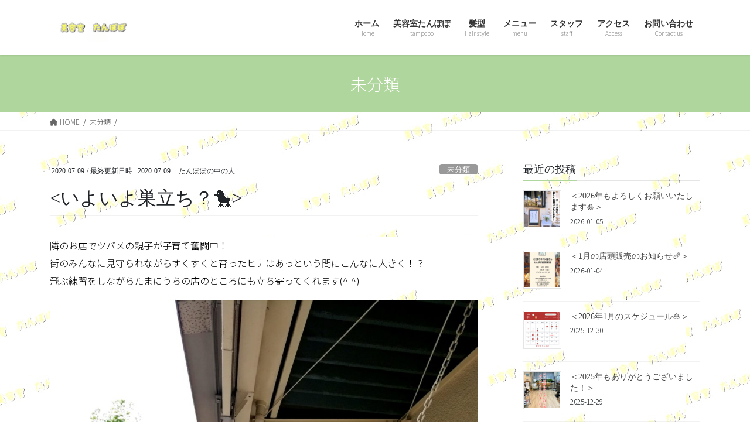

--- FILE ---
content_type: text/html; charset=UTF-8
request_url: https://tampopo-tampopopo.com/2020/07/09/683/
body_size: 15788
content:
<!DOCTYPE html>
<html lang="ja">
<head>
<meta charset="utf-8">
<meta http-equiv="X-UA-Compatible" content="IE=edge">
<meta name="viewport" content="width=device-width, initial-scale=1">

<title> | 美容室　たんぽぽ</title>
<meta name='robots' content='max-image-preview:large' />
<link rel='dns-prefetch' href='//webfonts.xserver.jp' />
<link rel='dns-prefetch' href='//c0.wp.com' />
<link rel="alternate" type="application/rss+xml" title="美容室　たんぽぽ &raquo; フィード" href="https://tampopo-tampopopo.com/feed/" />
<link rel="alternate" type="application/rss+xml" title="美容室　たんぽぽ &raquo; コメントフィード" href="https://tampopo-tampopopo.com/comments/feed/" />
<link rel="alternate" type="application/rss+xml" title="美容室　たんぽぽ &raquo;  のコメントのフィード" href="https://tampopo-tampopopo.com/2020/07/09/683/feed/" />
<meta name="description" content=" 隣のお店でツバメの親子が子育て奮闘中！街のみんなに見守られながらすくすくと育ったヒナはあっという間にこんなに大きく！？飛ぶ練習をしながらたまにうちの店のところにも立ち寄ってくれます(^-^) &lt;お店のチェーンで休憩中のツバメの子供たち&gt;" /><script type="text/javascript">
/* <![CDATA[ */
window._wpemojiSettings = {"baseUrl":"https:\/\/s.w.org\/images\/core\/emoji\/15.0.3\/72x72\/","ext":".png","svgUrl":"https:\/\/s.w.org\/images\/core\/emoji\/15.0.3\/svg\/","svgExt":".svg","source":{"concatemoji":"https:\/\/tampopo-tampopopo.com\/wp-includes\/js\/wp-emoji-release.min.js?ver=6.6.4"}};
/*! This file is auto-generated */
!function(i,n){var o,s,e;function c(e){try{var t={supportTests:e,timestamp:(new Date).valueOf()};sessionStorage.setItem(o,JSON.stringify(t))}catch(e){}}function p(e,t,n){e.clearRect(0,0,e.canvas.width,e.canvas.height),e.fillText(t,0,0);var t=new Uint32Array(e.getImageData(0,0,e.canvas.width,e.canvas.height).data),r=(e.clearRect(0,0,e.canvas.width,e.canvas.height),e.fillText(n,0,0),new Uint32Array(e.getImageData(0,0,e.canvas.width,e.canvas.height).data));return t.every(function(e,t){return e===r[t]})}function u(e,t,n){switch(t){case"flag":return n(e,"\ud83c\udff3\ufe0f\u200d\u26a7\ufe0f","\ud83c\udff3\ufe0f\u200b\u26a7\ufe0f")?!1:!n(e,"\ud83c\uddfa\ud83c\uddf3","\ud83c\uddfa\u200b\ud83c\uddf3")&&!n(e,"\ud83c\udff4\udb40\udc67\udb40\udc62\udb40\udc65\udb40\udc6e\udb40\udc67\udb40\udc7f","\ud83c\udff4\u200b\udb40\udc67\u200b\udb40\udc62\u200b\udb40\udc65\u200b\udb40\udc6e\u200b\udb40\udc67\u200b\udb40\udc7f");case"emoji":return!n(e,"\ud83d\udc26\u200d\u2b1b","\ud83d\udc26\u200b\u2b1b")}return!1}function f(e,t,n){var r="undefined"!=typeof WorkerGlobalScope&&self instanceof WorkerGlobalScope?new OffscreenCanvas(300,150):i.createElement("canvas"),a=r.getContext("2d",{willReadFrequently:!0}),o=(a.textBaseline="top",a.font="600 32px Arial",{});return e.forEach(function(e){o[e]=t(a,e,n)}),o}function t(e){var t=i.createElement("script");t.src=e,t.defer=!0,i.head.appendChild(t)}"undefined"!=typeof Promise&&(o="wpEmojiSettingsSupports",s=["flag","emoji"],n.supports={everything:!0,everythingExceptFlag:!0},e=new Promise(function(e){i.addEventListener("DOMContentLoaded",e,{once:!0})}),new Promise(function(t){var n=function(){try{var e=JSON.parse(sessionStorage.getItem(o));if("object"==typeof e&&"number"==typeof e.timestamp&&(new Date).valueOf()<e.timestamp+604800&&"object"==typeof e.supportTests)return e.supportTests}catch(e){}return null}();if(!n){if("undefined"!=typeof Worker&&"undefined"!=typeof OffscreenCanvas&&"undefined"!=typeof URL&&URL.createObjectURL&&"undefined"!=typeof Blob)try{var e="postMessage("+f.toString()+"("+[JSON.stringify(s),u.toString(),p.toString()].join(",")+"));",r=new Blob([e],{type:"text/javascript"}),a=new Worker(URL.createObjectURL(r),{name:"wpTestEmojiSupports"});return void(a.onmessage=function(e){c(n=e.data),a.terminate(),t(n)})}catch(e){}c(n=f(s,u,p))}t(n)}).then(function(e){for(var t in e)n.supports[t]=e[t],n.supports.everything=n.supports.everything&&n.supports[t],"flag"!==t&&(n.supports.everythingExceptFlag=n.supports.everythingExceptFlag&&n.supports[t]);n.supports.everythingExceptFlag=n.supports.everythingExceptFlag&&!n.supports.flag,n.DOMReady=!1,n.readyCallback=function(){n.DOMReady=!0}}).then(function(){return e}).then(function(){var e;n.supports.everything||(n.readyCallback(),(e=n.source||{}).concatemoji?t(e.concatemoji):e.wpemoji&&e.twemoji&&(t(e.twemoji),t(e.wpemoji)))}))}((window,document),window._wpemojiSettings);
/* ]]> */
</script>
<link rel='stylesheet' id='vkExUnit_common_style-css' href='https://tampopo-tampopopo.com/wp-content/plugins/vk-all-in-one-expansion-unit/assets/css/vkExUnit_style.css?ver=9.84.1.0' type='text/css' media='all' />
<style id='vkExUnit_common_style-inline-css' type='text/css'>
:root {--ver_page_top_button_url:url(https://tampopo-tampopopo.com/wp-content/plugins/vk-all-in-one-expansion-unit/assets/images/to-top-btn-icon.svg);}@font-face {font-weight: normal;font-style: normal;font-family: "vk_sns";src: url("https://tampopo-tampopopo.com/wp-content/plugins/vk-all-in-one-expansion-unit/inc/sns/icons/fonts/vk_sns.eot?-bq20cj");src: url("https://tampopo-tampopopo.com/wp-content/plugins/vk-all-in-one-expansion-unit/inc/sns/icons/fonts/vk_sns.eot?#iefix-bq20cj") format("embedded-opentype"),url("https://tampopo-tampopopo.com/wp-content/plugins/vk-all-in-one-expansion-unit/inc/sns/icons/fonts/vk_sns.woff?-bq20cj") format("woff"),url("https://tampopo-tampopopo.com/wp-content/plugins/vk-all-in-one-expansion-unit/inc/sns/icons/fonts/vk_sns.ttf?-bq20cj") format("truetype"),url("https://tampopo-tampopopo.com/wp-content/plugins/vk-all-in-one-expansion-unit/inc/sns/icons/fonts/vk_sns.svg?-bq20cj#vk_sns") format("svg");}
</style>
<style id='wp-emoji-styles-inline-css' type='text/css'>

	img.wp-smiley, img.emoji {
		display: inline !important;
		border: none !important;
		box-shadow: none !important;
		height: 1em !important;
		width: 1em !important;
		margin: 0 0.07em !important;
		vertical-align: -0.1em !important;
		background: none !important;
		padding: 0 !important;
	}
</style>
<link rel='stylesheet' id='wp-block-library-css' href='https://c0.wp.com/c/6.6.4/wp-includes/css/dist/block-library/style.min.css' type='text/css' media='all' />
<style id='wp-block-library-inline-css' type='text/css'>
.has-text-align-justify{text-align:justify;}
.vk-cols--reverse{flex-direction:row-reverse}.vk-cols--hasbtn{margin-bottom:0}.vk-cols--hasbtn>.row>.vk_gridColumn_item,.vk-cols--hasbtn>.wp-block-column{position:relative;padding-bottom:3em}.vk-cols--hasbtn>.row>.vk_gridColumn_item>.wp-block-buttons,.vk-cols--hasbtn>.row>.vk_gridColumn_item>.vk_button,.vk-cols--hasbtn>.wp-block-column>.wp-block-buttons,.vk-cols--hasbtn>.wp-block-column>.vk_button{position:absolute;bottom:0;width:100%}.vk-cols--fit.wp-block-columns{gap:0}.vk-cols--fit.wp-block-columns,.vk-cols--fit.wp-block-columns:not(.is-not-stacked-on-mobile){margin-top:0;margin-bottom:0;justify-content:space-between}.vk-cols--fit.wp-block-columns>.wp-block-column *:last-child,.vk-cols--fit.wp-block-columns:not(.is-not-stacked-on-mobile)>.wp-block-column *:last-child{margin-bottom:0}.vk-cols--fit.wp-block-columns>.wp-block-column>.wp-block-cover,.vk-cols--fit.wp-block-columns:not(.is-not-stacked-on-mobile)>.wp-block-column>.wp-block-cover{margin-top:0}.vk-cols--fit.wp-block-columns.has-background,.vk-cols--fit.wp-block-columns:not(.is-not-stacked-on-mobile).has-background{padding:0}@media(max-width: 599px){.vk-cols--fit.wp-block-columns:not(.has-background)>.wp-block-column:not(.has-background),.vk-cols--fit.wp-block-columns:not(.is-not-stacked-on-mobile):not(.has-background)>.wp-block-column:not(.has-background){padding-left:0 !important;padding-right:0 !important}}@media(min-width: 782px){.vk-cols--fit.wp-block-columns .block-editor-block-list__block.wp-block-column:not(:first-child),.vk-cols--fit.wp-block-columns>.wp-block-column:not(:first-child),.vk-cols--fit.wp-block-columns:not(.is-not-stacked-on-mobile) .block-editor-block-list__block.wp-block-column:not(:first-child),.vk-cols--fit.wp-block-columns:not(.is-not-stacked-on-mobile)>.wp-block-column:not(:first-child){margin-left:0}}@media(min-width: 600px)and (max-width: 781px){.vk-cols--fit.wp-block-columns .wp-block-column:nth-child(2n),.vk-cols--fit.wp-block-columns:not(.is-not-stacked-on-mobile) .wp-block-column:nth-child(2n){margin-left:0}.vk-cols--fit.wp-block-columns .wp-block-column:not(:only-child),.vk-cols--fit.wp-block-columns:not(.is-not-stacked-on-mobile) .wp-block-column:not(:only-child){flex-basis:50% !important}}.vk-cols--fit--gap1.wp-block-columns{gap:1px}@media(min-width: 600px)and (max-width: 781px){.vk-cols--fit--gap1.wp-block-columns .wp-block-column:not(:only-child){flex-basis:calc(50% - 1px) !important}}.vk-cols--fit.vk-cols--grid>.block-editor-block-list__block,.vk-cols--fit.vk-cols--grid>.wp-block-column,.vk-cols--fit.vk-cols--grid:not(.is-not-stacked-on-mobile)>.block-editor-block-list__block,.vk-cols--fit.vk-cols--grid:not(.is-not-stacked-on-mobile)>.wp-block-column{flex-basis:50%;box-sizing:border-box}@media(max-width: 599px){.vk-cols--fit.vk-cols--grid.vk-cols--grid--alignfull>.wp-block-column:nth-child(2)>.wp-block-cover,.vk-cols--fit.vk-cols--grid:not(.is-not-stacked-on-mobile).vk-cols--grid--alignfull>.wp-block-column:nth-child(2)>.wp-block-cover{width:100vw;margin-right:calc((100% - 100vw)/2);margin-left:calc((100% - 100vw)/2)}}@media(min-width: 600px){.vk-cols--fit.vk-cols--grid.vk-cols--grid--alignfull>.wp-block-column:nth-child(2)>.wp-block-cover,.vk-cols--fit.vk-cols--grid:not(.is-not-stacked-on-mobile).vk-cols--grid--alignfull>.wp-block-column:nth-child(2)>.wp-block-cover{margin-right:calc(100% - 50vw);width:50vw}}@media(min-width: 600px){.vk-cols--fit.vk-cols--grid.vk-cols--grid--alignfull.vk-cols--reverse>.wp-block-column,.vk-cols--fit.vk-cols--grid:not(.is-not-stacked-on-mobile).vk-cols--grid--alignfull.vk-cols--reverse>.wp-block-column{margin-left:0;margin-right:0}.vk-cols--fit.vk-cols--grid.vk-cols--grid--alignfull.vk-cols--reverse>.wp-block-column:nth-child(2)>.wp-block-cover,.vk-cols--fit.vk-cols--grid:not(.is-not-stacked-on-mobile).vk-cols--grid--alignfull.vk-cols--reverse>.wp-block-column:nth-child(2)>.wp-block-cover{margin-left:calc(100% - 50vw)}}.vk-cols--menu h2,.vk-cols--menu h3,.vk-cols--menu h4,.vk-cols--menu h5{margin-bottom:.2em;text-shadow:#000 0 0 10px}.vk-cols--menu h2:first-child,.vk-cols--menu h3:first-child,.vk-cols--menu h4:first-child,.vk-cols--menu h5:first-child{margin-top:0}.vk-cols--menu p{margin-bottom:1rem;text-shadow:#000 0 0 10px}.vk-cols--menu .wp-block-cover__inner-container:last-child{margin-bottom:0}.vk-cols--fitbnrs .wp-block-column .wp-block-cover:hover img{filter:unset}.vk-cols--fitbnrs .wp-block-column .wp-block-cover:hover{background-color:unset}.vk-cols--fitbnrs .wp-block-column .wp-block-cover:hover .wp-block-cover__image-background{filter:unset !important}.vk-cols--fitbnrs .wp-block-cover__inner-container{position:absolute;height:100%;width:100%}.vk-cols--fitbnrs .vk_button{height:100%;margin:0}.vk-cols--fitbnrs .vk_button .vk_button_btn,.vk-cols--fitbnrs .vk_button .btn{height:100%;width:100%;border:none;box-shadow:none;background-color:unset !important;transition:unset}.vk-cols--fitbnrs .vk_button .vk_button_btn:hover,.vk-cols--fitbnrs .vk_button .btn:hover{transition:unset}.vk-cols--fitbnrs .vk_button .vk_button_btn:after,.vk-cols--fitbnrs .vk_button .btn:after{border:none}.vk-cols--fitbnrs .vk_button .vk_button_link_txt{width:100%;position:absolute;top:50%;left:50%;transform:translateY(-50%) translateX(-50%);font-size:2rem;text-shadow:#000 0 0 10px}.vk-cols--fitbnrs .vk_button .vk_button_link_subCaption{width:100%;position:absolute;top:calc(50% + 2.2em);left:50%;transform:translateY(-50%) translateX(-50%);text-shadow:#000 0 0 10px}@media(min-width: 992px){.vk-cols--media.wp-block-columns{gap:3rem}}.vk-fit-map figure{margin-bottom:0}.vk-fit-map iframe{position:relative;margin-bottom:0;display:block;max-height:400px;width:100vw}.vk-fit-map:is(.alignfull,.alignwide) div{max-width:100%}.vk-table--th--width25 :where(tr>*:first-child){width:25%}.vk-table--th--width30 :where(tr>*:first-child){width:30%}.vk-table--th--width35 :where(tr>*:first-child){width:35%}.vk-table--th--width40 :where(tr>*:first-child){width:40%}.vk-table--th--bg-bright :where(tr>*:first-child){background-color:var(--wp--preset--color--bg-secondary, rgba(0, 0, 0, 0.05))}@media(max-width: 599px){.vk-table--mobile-block :is(th,td){width:100%;display:block}.vk-table--mobile-block.wp-block-table table :is(th,td){border-top:none}}.vk-table--width--th25 :where(tr>*:first-child){width:25%}.vk-table--width--th30 :where(tr>*:first-child){width:30%}.vk-table--width--th35 :where(tr>*:first-child){width:35%}.vk-table--width--th40 :where(tr>*:first-child){width:40%}.no-margin{margin:0}@media(max-width: 599px){.wp-block-image.vk-aligncenter--mobile>.alignright{float:none;margin-left:auto;margin-right:auto}.vk-no-padding-horizontal--mobile{padding-left:0 !important;padding-right:0 !important}}
/* VK Color Palettes */
</style>
<link rel='stylesheet' id='mediaelement-css' href='https://c0.wp.com/c/6.6.4/wp-includes/js/mediaelement/mediaelementplayer-legacy.min.css' type='text/css' media='all' />
<link rel='stylesheet' id='wp-mediaelement-css' href='https://c0.wp.com/c/6.6.4/wp-includes/js/mediaelement/wp-mediaelement.min.css' type='text/css' media='all' />
<link rel='stylesheet' id='vk-blocks/alert-css' href='https://tampopo-tampopopo.com/wp-content/plugins/vk-blocks/build/alert/style.css?ver=1.46.0.1' type='text/css' media='all' />
<link rel='stylesheet' id='vk-blocks/ancestor-page-list-css' href='https://tampopo-tampopopo.com/wp-content/plugins/vk-blocks/build/ancestor-page-list/style.css?ver=1.46.0.1' type='text/css' media='all' />
<link rel='stylesheet' id='vk-blocks/balloon-css' href='https://tampopo-tampopopo.com/wp-content/plugins/vk-blocks/build/balloon/style.css?ver=1.46.0.1' type='text/css' media='all' />
<link rel='stylesheet' id='vk-blocks/border-box-css' href='https://tampopo-tampopopo.com/wp-content/plugins/vk-blocks/build/border-box/style.css?ver=1.46.0.1' type='text/css' media='all' />
<link rel='stylesheet' id='vk-blocks/button-css' href='https://tampopo-tampopopo.com/wp-content/plugins/vk-blocks/build/button/style.css?ver=1.46.0.1' type='text/css' media='all' />
<link rel='stylesheet' id='vk-blocks/faq-css' href='https://tampopo-tampopopo.com/wp-content/plugins/vk-blocks/build/faq/style.css?ver=1.46.0.1' type='text/css' media='all' />
<link rel='stylesheet' id='vk-blocks/flow-css' href='https://tampopo-tampopopo.com/wp-content/plugins/vk-blocks/build/flow/style.css?ver=1.46.0.1' type='text/css' media='all' />
<link rel='stylesheet' id='vk-blocks/heading-css' href='https://tampopo-tampopopo.com/wp-content/plugins/vk-blocks/build/heading/style.css?ver=1.46.0.1' type='text/css' media='all' />
<link rel='stylesheet' id='vk-blocks/icon-css' href='https://tampopo-tampopopo.com/wp-content/plugins/vk-blocks/build/icon/style.css?ver=1.46.0.1' type='text/css' media='all' />
<link rel='stylesheet' id='vk-blocks/icon-outer-css' href='https://tampopo-tampopopo.com/wp-content/plugins/vk-blocks/build/icon-outer/style.css?ver=1.46.0.1' type='text/css' media='all' />
<link rel='stylesheet' id='vk-blocks/pr-blocks-css' href='https://tampopo-tampopopo.com/wp-content/plugins/vk-blocks/build/pr-blocks/style.css?ver=1.46.0.1' type='text/css' media='all' />
<link rel='stylesheet' id='vk-blocks/pr-content-css' href='https://tampopo-tampopopo.com/wp-content/plugins/vk-blocks/build/pr-content/style.css?ver=1.46.0.1' type='text/css' media='all' />
<link rel='stylesheet' id='vk-blocks/spacer-css' href='https://tampopo-tampopopo.com/wp-content/plugins/vk-blocks/build/spacer/style.css?ver=1.46.0.1' type='text/css' media='all' />
<link rel='stylesheet' id='vk-blocks/staff-css' href='https://tampopo-tampopopo.com/wp-content/plugins/vk-blocks/build/staff/style.css?ver=1.46.0.1' type='text/css' media='all' />
<style id='classic-theme-styles-inline-css' type='text/css'>
/*! This file is auto-generated */
.wp-block-button__link{color:#fff;background-color:#32373c;border-radius:9999px;box-shadow:none;text-decoration:none;padding:calc(.667em + 2px) calc(1.333em + 2px);font-size:1.125em}.wp-block-file__button{background:#32373c;color:#fff;text-decoration:none}
</style>
<style id='global-styles-inline-css' type='text/css'>
:root{--wp--preset--aspect-ratio--square: 1;--wp--preset--aspect-ratio--4-3: 4/3;--wp--preset--aspect-ratio--3-4: 3/4;--wp--preset--aspect-ratio--3-2: 3/2;--wp--preset--aspect-ratio--2-3: 2/3;--wp--preset--aspect-ratio--16-9: 16/9;--wp--preset--aspect-ratio--9-16: 9/16;--wp--preset--color--black: #000000;--wp--preset--color--cyan-bluish-gray: #abb8c3;--wp--preset--color--white: #ffffff;--wp--preset--color--pale-pink: #f78da7;--wp--preset--color--vivid-red: #cf2e2e;--wp--preset--color--luminous-vivid-orange: #ff6900;--wp--preset--color--luminous-vivid-amber: #fcb900;--wp--preset--color--light-green-cyan: #7bdcb5;--wp--preset--color--vivid-green-cyan: #00d084;--wp--preset--color--pale-cyan-blue: #8ed1fc;--wp--preset--color--vivid-cyan-blue: #0693e3;--wp--preset--color--vivid-purple: #9b51e0;--wp--preset--gradient--vivid-cyan-blue-to-vivid-purple: linear-gradient(135deg,rgba(6,147,227,1) 0%,rgb(155,81,224) 100%);--wp--preset--gradient--light-green-cyan-to-vivid-green-cyan: linear-gradient(135deg,rgb(122,220,180) 0%,rgb(0,208,130) 100%);--wp--preset--gradient--luminous-vivid-amber-to-luminous-vivid-orange: linear-gradient(135deg,rgba(252,185,0,1) 0%,rgba(255,105,0,1) 100%);--wp--preset--gradient--luminous-vivid-orange-to-vivid-red: linear-gradient(135deg,rgba(255,105,0,1) 0%,rgb(207,46,46) 100%);--wp--preset--gradient--very-light-gray-to-cyan-bluish-gray: linear-gradient(135deg,rgb(238,238,238) 0%,rgb(169,184,195) 100%);--wp--preset--gradient--cool-to-warm-spectrum: linear-gradient(135deg,rgb(74,234,220) 0%,rgb(151,120,209) 20%,rgb(207,42,186) 40%,rgb(238,44,130) 60%,rgb(251,105,98) 80%,rgb(254,248,76) 100%);--wp--preset--gradient--blush-light-purple: linear-gradient(135deg,rgb(255,206,236) 0%,rgb(152,150,240) 100%);--wp--preset--gradient--blush-bordeaux: linear-gradient(135deg,rgb(254,205,165) 0%,rgb(254,45,45) 50%,rgb(107,0,62) 100%);--wp--preset--gradient--luminous-dusk: linear-gradient(135deg,rgb(255,203,112) 0%,rgb(199,81,192) 50%,rgb(65,88,208) 100%);--wp--preset--gradient--pale-ocean: linear-gradient(135deg,rgb(255,245,203) 0%,rgb(182,227,212) 50%,rgb(51,167,181) 100%);--wp--preset--gradient--electric-grass: linear-gradient(135deg,rgb(202,248,128) 0%,rgb(113,206,126) 100%);--wp--preset--gradient--midnight: linear-gradient(135deg,rgb(2,3,129) 0%,rgb(40,116,252) 100%);--wp--preset--font-size--small: 13px;--wp--preset--font-size--medium: 20px;--wp--preset--font-size--large: 36px;--wp--preset--font-size--x-large: 42px;--wp--preset--spacing--20: 0.44rem;--wp--preset--spacing--30: 0.67rem;--wp--preset--spacing--40: 1rem;--wp--preset--spacing--50: 1.5rem;--wp--preset--spacing--60: 2.25rem;--wp--preset--spacing--70: 3.38rem;--wp--preset--spacing--80: 5.06rem;--wp--preset--shadow--natural: 6px 6px 9px rgba(0, 0, 0, 0.2);--wp--preset--shadow--deep: 12px 12px 50px rgba(0, 0, 0, 0.4);--wp--preset--shadow--sharp: 6px 6px 0px rgba(0, 0, 0, 0.2);--wp--preset--shadow--outlined: 6px 6px 0px -3px rgba(255, 255, 255, 1), 6px 6px rgba(0, 0, 0, 1);--wp--preset--shadow--crisp: 6px 6px 0px rgba(0, 0, 0, 1);}:where(.is-layout-flex){gap: 0.5em;}:where(.is-layout-grid){gap: 0.5em;}body .is-layout-flex{display: flex;}.is-layout-flex{flex-wrap: wrap;align-items: center;}.is-layout-flex > :is(*, div){margin: 0;}body .is-layout-grid{display: grid;}.is-layout-grid > :is(*, div){margin: 0;}:where(.wp-block-columns.is-layout-flex){gap: 2em;}:where(.wp-block-columns.is-layout-grid){gap: 2em;}:where(.wp-block-post-template.is-layout-flex){gap: 1.25em;}:where(.wp-block-post-template.is-layout-grid){gap: 1.25em;}.has-black-color{color: var(--wp--preset--color--black) !important;}.has-cyan-bluish-gray-color{color: var(--wp--preset--color--cyan-bluish-gray) !important;}.has-white-color{color: var(--wp--preset--color--white) !important;}.has-pale-pink-color{color: var(--wp--preset--color--pale-pink) !important;}.has-vivid-red-color{color: var(--wp--preset--color--vivid-red) !important;}.has-luminous-vivid-orange-color{color: var(--wp--preset--color--luminous-vivid-orange) !important;}.has-luminous-vivid-amber-color{color: var(--wp--preset--color--luminous-vivid-amber) !important;}.has-light-green-cyan-color{color: var(--wp--preset--color--light-green-cyan) !important;}.has-vivid-green-cyan-color{color: var(--wp--preset--color--vivid-green-cyan) !important;}.has-pale-cyan-blue-color{color: var(--wp--preset--color--pale-cyan-blue) !important;}.has-vivid-cyan-blue-color{color: var(--wp--preset--color--vivid-cyan-blue) !important;}.has-vivid-purple-color{color: var(--wp--preset--color--vivid-purple) !important;}.has-black-background-color{background-color: var(--wp--preset--color--black) !important;}.has-cyan-bluish-gray-background-color{background-color: var(--wp--preset--color--cyan-bluish-gray) !important;}.has-white-background-color{background-color: var(--wp--preset--color--white) !important;}.has-pale-pink-background-color{background-color: var(--wp--preset--color--pale-pink) !important;}.has-vivid-red-background-color{background-color: var(--wp--preset--color--vivid-red) !important;}.has-luminous-vivid-orange-background-color{background-color: var(--wp--preset--color--luminous-vivid-orange) !important;}.has-luminous-vivid-amber-background-color{background-color: var(--wp--preset--color--luminous-vivid-amber) !important;}.has-light-green-cyan-background-color{background-color: var(--wp--preset--color--light-green-cyan) !important;}.has-vivid-green-cyan-background-color{background-color: var(--wp--preset--color--vivid-green-cyan) !important;}.has-pale-cyan-blue-background-color{background-color: var(--wp--preset--color--pale-cyan-blue) !important;}.has-vivid-cyan-blue-background-color{background-color: var(--wp--preset--color--vivid-cyan-blue) !important;}.has-vivid-purple-background-color{background-color: var(--wp--preset--color--vivid-purple) !important;}.has-black-border-color{border-color: var(--wp--preset--color--black) !important;}.has-cyan-bluish-gray-border-color{border-color: var(--wp--preset--color--cyan-bluish-gray) !important;}.has-white-border-color{border-color: var(--wp--preset--color--white) !important;}.has-pale-pink-border-color{border-color: var(--wp--preset--color--pale-pink) !important;}.has-vivid-red-border-color{border-color: var(--wp--preset--color--vivid-red) !important;}.has-luminous-vivid-orange-border-color{border-color: var(--wp--preset--color--luminous-vivid-orange) !important;}.has-luminous-vivid-amber-border-color{border-color: var(--wp--preset--color--luminous-vivid-amber) !important;}.has-light-green-cyan-border-color{border-color: var(--wp--preset--color--light-green-cyan) !important;}.has-vivid-green-cyan-border-color{border-color: var(--wp--preset--color--vivid-green-cyan) !important;}.has-pale-cyan-blue-border-color{border-color: var(--wp--preset--color--pale-cyan-blue) !important;}.has-vivid-cyan-blue-border-color{border-color: var(--wp--preset--color--vivid-cyan-blue) !important;}.has-vivid-purple-border-color{border-color: var(--wp--preset--color--vivid-purple) !important;}.has-vivid-cyan-blue-to-vivid-purple-gradient-background{background: var(--wp--preset--gradient--vivid-cyan-blue-to-vivid-purple) !important;}.has-light-green-cyan-to-vivid-green-cyan-gradient-background{background: var(--wp--preset--gradient--light-green-cyan-to-vivid-green-cyan) !important;}.has-luminous-vivid-amber-to-luminous-vivid-orange-gradient-background{background: var(--wp--preset--gradient--luminous-vivid-amber-to-luminous-vivid-orange) !important;}.has-luminous-vivid-orange-to-vivid-red-gradient-background{background: var(--wp--preset--gradient--luminous-vivid-orange-to-vivid-red) !important;}.has-very-light-gray-to-cyan-bluish-gray-gradient-background{background: var(--wp--preset--gradient--very-light-gray-to-cyan-bluish-gray) !important;}.has-cool-to-warm-spectrum-gradient-background{background: var(--wp--preset--gradient--cool-to-warm-spectrum) !important;}.has-blush-light-purple-gradient-background{background: var(--wp--preset--gradient--blush-light-purple) !important;}.has-blush-bordeaux-gradient-background{background: var(--wp--preset--gradient--blush-bordeaux) !important;}.has-luminous-dusk-gradient-background{background: var(--wp--preset--gradient--luminous-dusk) !important;}.has-pale-ocean-gradient-background{background: var(--wp--preset--gradient--pale-ocean) !important;}.has-electric-grass-gradient-background{background: var(--wp--preset--gradient--electric-grass) !important;}.has-midnight-gradient-background{background: var(--wp--preset--gradient--midnight) !important;}.has-small-font-size{font-size: var(--wp--preset--font-size--small) !important;}.has-medium-font-size{font-size: var(--wp--preset--font-size--medium) !important;}.has-large-font-size{font-size: var(--wp--preset--font-size--large) !important;}.has-x-large-font-size{font-size: var(--wp--preset--font-size--x-large) !important;}
:where(.wp-block-post-template.is-layout-flex){gap: 1.25em;}:where(.wp-block-post-template.is-layout-grid){gap: 1.25em;}
:where(.wp-block-columns.is-layout-flex){gap: 2em;}:where(.wp-block-columns.is-layout-grid){gap: 2em;}
:root :where(.wp-block-pullquote){font-size: 1.5em;line-height: 1.6;}
</style>
<link rel='stylesheet' id='contact-form-7-css' href='https://tampopo-tampopopo.com/wp-content/plugins/contact-form-7/includes/css/styles.css?ver=5.7.7' type='text/css' media='all' />
<link rel='stylesheet' id='veu-cta-css' href='https://tampopo-tampopopo.com/wp-content/plugins/vk-all-in-one-expansion-unit/inc/call-to-action/package/css/style.css?ver=9.84.1.0' type='text/css' media='all' />
<link rel='stylesheet' id='bootstrap-4-style-css' href='https://tampopo-tampopopo.com/wp-content/themes/lightning/_g2/library/bootstrap-4/css/bootstrap.min.css?ver=4.5.0' type='text/css' media='all' />
<link rel='stylesheet' id='lightning-common-style-css' href='https://tampopo-tampopopo.com/wp-content/themes/lightning/_g2/assets/css/common.css?ver=14.23.2' type='text/css' media='all' />
<style id='lightning-common-style-inline-css' type='text/css'>
/* vk-mobile-nav */:root {--vk-mobile-nav-menu-btn-bg-src: url("https://tampopo-tampopopo.com/wp-content/themes/lightning/_g2/inc/vk-mobile-nav/package//images/vk-menu-btn-black.svg");--vk-mobile-nav-menu-btn-close-bg-src: url("https://tampopo-tampopopo.com/wp-content/themes/lightning/_g2/inc/vk-mobile-nav/package//images/vk-menu-close-black.svg");--vk-menu-acc-icon-open-black-bg-src: url("https://tampopo-tampopopo.com/wp-content/themes/lightning/_g2/inc/vk-mobile-nav/package//images/vk-menu-acc-icon-open-black.svg");--vk-menu-acc-icon-open-white-bg-src: url("https://tampopo-tampopopo.com/wp-content/themes/lightning/_g2/inc/vk-mobile-nav/package//images/vk-menu-acc-icon-open-white.svg");--vk-menu-acc-icon-close-black-bg-src: url("https://tampopo-tampopopo.com/wp-content/themes/lightning/_g2/inc/vk-mobile-nav/package//images/vk-menu-close-black.svg");--vk-menu-acc-icon-close-white-bg-src: url("https://tampopo-tampopopo.com/wp-content/themes/lightning/_g2/inc/vk-mobile-nav/package//images/vk-menu-close-white.svg");}
</style>
<link rel='stylesheet' id='lightning-design-style-css' href='https://tampopo-tampopopo.com/wp-content/themes/lightning/_g2/design-skin/origin2/css/style.css?ver=14.23.2' type='text/css' media='all' />
<style id='lightning-design-style-inline-css' type='text/css'>
:root {--color-key:#afd69c;--color-key-dark:#706c6b;}
/* ltg common custom */:root {--vk-menu-acc-btn-border-color:#333;--vk-color-primary:#afd69c;--vk-color-primary-dark:#706c6b;--vk-color-primary-vivid:#c0ebab;--color-key:#afd69c;--color-key-dark:#706c6b;}.veu_color_txt_key { color:#706c6b ; }.veu_color_bg_key { background-color:#706c6b ; }.veu_color_border_key { border-color:#706c6b ; }.btn-default { border-color:#afd69c;color:#afd69c;}.btn-default:focus,.btn-default:hover { border-color:#afd69c;background-color: #afd69c; }.wp-block-search__button,.btn-primary { background-color:#afd69c;border-color:#706c6b; }.wp-block-search__button:focus,.wp-block-search__button:hover,.btn-primary:not(:disabled):not(.disabled):active,.btn-primary:focus,.btn-primary:hover { background-color:#706c6b;border-color:#afd69c; }.btn-outline-primary { color : #afd69c ; border-color:#afd69c; }.btn-outline-primary:not(:disabled):not(.disabled):active,.btn-outline-primary:focus,.btn-outline-primary:hover { color : #fff; background-color:#afd69c;border-color:#706c6b; }a { color:#337ab7; }
.tagcloud a:before { font-family: "Font Awesome 5 Free";content: "\f02b";font-weight: bold; }
.media .media-body .media-heading a:hover { color:#afd69c; }@media (min-width: 768px){.gMenu > li:before,.gMenu > li.menu-item-has-children::after { border-bottom-color:#706c6b }.gMenu li li { background-color:#706c6b }.gMenu li li a:hover { background-color:#afd69c; }} /* @media (min-width: 768px) */.page-header { background-color:#afd69c; }h2,.mainSection-title { border-top-color:#afd69c; }h3:after,.subSection-title:after { border-bottom-color:#afd69c; }ul.page-numbers li span.page-numbers.current,.page-link dl .post-page-numbers.current { background-color:#afd69c; }.pager li > a { border-color:#afd69c;color:#afd69c;}.pager li > a:hover { background-color:#afd69c;color:#fff;}.siteFooter { border-top-color:#afd69c; }dt { border-left-color:#afd69c; }:root {--g_nav_main_acc_icon_open_url:url(https://tampopo-tampopopo.com/wp-content/themes/lightning/_g2/inc/vk-mobile-nav/package/images/vk-menu-acc-icon-open-black.svg);--g_nav_main_acc_icon_close_url: url(https://tampopo-tampopopo.com/wp-content/themes/lightning/_g2/inc/vk-mobile-nav/package/images/vk-menu-close-black.svg);--g_nav_sub_acc_icon_open_url: url(https://tampopo-tampopopo.com/wp-content/themes/lightning/_g2/inc/vk-mobile-nav/package/images/vk-menu-acc-icon-open-white.svg);--g_nav_sub_acc_icon_close_url: url(https://tampopo-tampopopo.com/wp-content/themes/lightning/_g2/inc/vk-mobile-nav/package/images/vk-menu-close-white.svg);}
</style>
<link rel='stylesheet' id='vk-blocks-build-css-css' href='https://tampopo-tampopopo.com/wp-content/plugins/vk-blocks/build/block-build.css?ver=1.46.0.1' type='text/css' media='all' />
<style id='vk-blocks-build-css-inline-css' type='text/css'>
:root {--vk_flow-arrow: url(https://tampopo-tampopopo.com/wp-content/plugins/vk-blocks/inc/vk-blocks/images/arrow_bottom.svg);--vk_image-mask-wave01: url(https://tampopo-tampopopo.com/wp-content/plugins/vk-blocks/inc/vk-blocks/images/wave01.svg);--vk_image-mask-wave02: url(https://tampopo-tampopopo.com/wp-content/plugins/vk-blocks/inc/vk-blocks/images/wave02.svg);--vk_image-mask-wave03: url(https://tampopo-tampopopo.com/wp-content/plugins/vk-blocks/inc/vk-blocks/images/wave03.svg);--vk_image-mask-wave04: url(https://tampopo-tampopopo.com/wp-content/plugins/vk-blocks/inc/vk-blocks/images/wave04.svg);}

	:root {

		--vk-balloon-border-width:1px;

		--vk-balloon-speech-offset:-12px;
	}
	
</style>
<link rel='stylesheet' id='lightning-theme-style-css' href='https://tampopo-tampopopo.com/wp-content/themes/lightning/style.css?ver=14.23.2' type='text/css' media='all' />
<link rel='stylesheet' id='vk-font-awesome-css' href='https://tampopo-tampopopo.com/wp-content/themes/lightning/vendor/vektor-inc/font-awesome-versions/src/versions/6/css/all.min.css?ver=6.1.0' type='text/css' media='all' />
<link rel='stylesheet' id='tablepress-default-css' href='https://tampopo-tampopopo.com/wp-content/plugins/tablepress/css/build/default.css?ver=2.4.4' type='text/css' media='all' />
<link rel='stylesheet' id='jetpack_css-css' href='https://c0.wp.com/p/jetpack/11.8.6/css/jetpack.css' type='text/css' media='all' />
<script type="text/javascript" src="https://c0.wp.com/c/6.6.4/wp-includes/js/jquery/jquery.min.js" id="jquery-core-js"></script>
<script type="text/javascript" src="https://c0.wp.com/c/6.6.4/wp-includes/js/jquery/jquery-migrate.min.js" id="jquery-migrate-js"></script>
<script type="text/javascript" src="//webfonts.xserver.jp/js/xserver.js?ver=1.2.4" id="typesquare_std-js"></script>
<link rel="https://api.w.org/" href="https://tampopo-tampopopo.com/wp-json/" /><link rel="alternate" title="JSON" type="application/json" href="https://tampopo-tampopopo.com/wp-json/wp/v2/posts/683" /><link rel="EditURI" type="application/rsd+xml" title="RSD" href="https://tampopo-tampopopo.com/xmlrpc.php?rsd" />
<meta name="generator" content="WordPress 6.6.4" />
<link rel="canonical" href="https://tampopo-tampopopo.com/2020/07/09/683/" />
<link rel='shortlink' href='https://tampopo-tampopopo.com/?p=683' />
<link rel="alternate" title="oEmbed (JSON)" type="application/json+oembed" href="https://tampopo-tampopopo.com/wp-json/oembed/1.0/embed?url=https%3A%2F%2Ftampopo-tampopopo.com%2F2020%2F07%2F09%2F683%2F" />
<link rel="alternate" title="oEmbed (XML)" type="text/xml+oembed" href="https://tampopo-tampopopo.com/wp-json/oembed/1.0/embed?url=https%3A%2F%2Ftampopo-tampopopo.com%2F2020%2F07%2F09%2F683%2F&#038;format=xml" />
	<link rel="preconnect" href="https://fonts.googleapis.com">
	<link rel="preconnect" href="https://fonts.gstatic.com">
	<link href='https://fonts.googleapis.com/css2?display=swap&family=Noto+Sans+JP:wght@300' rel='stylesheet'><style type='text/css'>h1,h2,h3,.entry-title{ font-family: "新ゴ B" !important;}h4,h5,h6{ font-family: "新ゴ B" !important;}.hentry,.entry-content p,.post-inner.entry-content p{ font-family: "新ゴ R" !important;}strong,b{ font-family: "新ゴ B" !important;}</style>	<style>img#wpstats{display:none}</style>
		<style id="lightning-color-custom-for-plugins" type="text/css">/* ltg theme common */.color_key_bg,.color_key_bg_hover:hover{background-color: #afd69c;}.color_key_txt,.color_key_txt_hover:hover{color: #afd69c;}.color_key_border,.color_key_border_hover:hover{border-color: #afd69c;}.color_key_dark_bg,.color_key_dark_bg_hover:hover{background-color: #706c6b;}.color_key_dark_txt,.color_key_dark_txt_hover:hover{color: #706c6b;}.color_key_dark_border,.color_key_dark_border_hover:hover{border-color: #706c6b;}</style><style type="text/css" id="custom-background-css">
body.custom-background { background-color: #ffffff; background-image: url("https://tampopo-tampopopo.com/wp-content/uploads/2021/09/IMG_E6963.jpg"); background-position: left top; background-size: auto; background-repeat: repeat; background-attachment: scroll; }
</style>
	
<!-- Jetpack Open Graph Tags -->
<meta property="og:type" content="article" />
<meta property="og:title" content="(タイトルなし)" />
<meta property="og:url" content="https://tampopo-tampopopo.com/2020/07/09/683/" />
<meta property="og:description" content="隣のお店でツバメの親子が子育て奮闘中！街のみんなに見守られながらすくすくと育ったヒナはあっという間にこんなに大&hellip;" />
<meta property="article:published_time" content="2020-07-08T15:06:49+00:00" />
<meta property="article:modified_time" content="2020-07-08T15:07:23+00:00" />
<meta property="og:site_name" content="美容室　たんぽぽ" />
<meta property="og:image" content="https://tampopo-tampopopo.com/wp-content/uploads/2020/07/IMG_20200708_235129.jpg" />
<meta property="og:image:width" content="2000" />
<meta property="og:image:height" content="1462" />
<meta property="og:image:alt" content="" />
<meta property="og:locale" content="ja_JP" />
<meta name="twitter:text:title" content="&lt;いよいよ巣立ち？&#x1f424;&gt;" />
<meta name="twitter:image" content="https://tampopo-tampopopo.com/wp-content/uploads/2020/07/IMG_20200708_235129.jpg?w=640" />
<meta name="twitter:card" content="summary_large_image" />

<!-- End Jetpack Open Graph Tags -->
<!-- [ VK All in One Expansion Unit OGP ] -->
<meta property="og:site_name" content="美容室　たんぽぽ" />
<meta property="og:url" content="https://tampopo-tampopopo.com/2020/07/09/683/" />
<meta property="og:title" content=" | 美容室　たんぽぽ" />
<meta property="og:description" content=" 隣のお店でツバメの親子が子育て奮闘中！街のみんなに見守られながらすくすくと育ったヒナはあっという間にこんなに大きく！？飛ぶ練習をしながらたまにうちの店のところにも立ち寄ってくれます(^-^) &lt;お店のチェーンで休憩中のツバメの子供たち&gt;" />
<meta property="og:type" content="article" />
<meta property="og:image" content="https://tampopo-tampopopo.com/wp-content/uploads/2020/07/IMG_20200708_235129-1024x749.jpg" />
<meta property="og:image:width" content="1024" />
<meta property="og:image:height" content="749" />
<!-- [ / VK All in One Expansion Unit OGP ] -->
<!-- [ VK All in One Expansion Unit twitter card ] -->
<meta name="twitter:card" content="summary_large_image">
<meta name="twitter:description" content=" 隣のお店でツバメの親子が子育て奮闘中！街のみんなに見守られながらすくすくと育ったヒナはあっという間にこんなに大きく！？飛ぶ練習をしながらたまにうちの店のところにも立ち寄ってくれます(^-^) &lt;お店のチェーンで休憩中のツバメの子供たち&gt;">
<meta name="twitter:title" content=" | 美容室　たんぽぽ">
<meta name="twitter:url" content="https://tampopo-tampopopo.com/2020/07/09/683/">
	<meta name="twitter:image" content="https://tampopo-tampopopo.com/wp-content/uploads/2020/07/IMG_20200708_235129-1024x749.jpg">
	<meta name="twitter:domain" content="tampopo-tampopopo.com">
	<meta name="twitter:site" content="@tamtampopo">
	<!-- [ / VK All in One Expansion Unit twitter card ] -->
	<link rel="icon" href="https://tampopo-tampopopo.com/wp-content/uploads/2021/09/cropped-cropped-IMG_20200201_135752-1-32x32.jpg" sizes="32x32" />
<link rel="icon" href="https://tampopo-tampopopo.com/wp-content/uploads/2021/09/cropped-cropped-IMG_20200201_135752-1-192x192.jpg" sizes="192x192" />
<link rel="apple-touch-icon" href="https://tampopo-tampopopo.com/wp-content/uploads/2021/09/cropped-cropped-IMG_20200201_135752-1-180x180.jpg" />
<meta name="msapplication-TileImage" content="https://tampopo-tampopopo.com/wp-content/uploads/2021/09/cropped-cropped-IMG_20200201_135752-1-270x270.jpg" />
	<style id="egf-frontend-styles" type="text/css">
		p {background-color: #ffffff;color: #000000;font-family: 'Noto Sans JP', sans-serif;font-style: normal;font-weight: 300;text-decoration: none;} h1 {font-family: 'Impact', sans-serif;font-style: normal;font-weight: 400;} h2 {} h3 {} h4 {font-family: 'Impact', sans-serif;font-style: normal;font-weight: 400;} h5 {} h6 {} 	</style>
	<!-- [ VK All in One Expansion Unit Article Structure Data ] --><script type="application/ld+json">{"@context":"https://schema.org/","@type":"Article","headline":"<いよいよ巣立ち？&#x1f424;>","image":"https://tampopo-tampopopo.com/wp-content/uploads/2020/07/IMG_20200708_235129-320x180.jpg","datePublished":"2020-07-09T00:06:49+09:00","dateModified":"2020-07-09T00:07:23+09:00","author":{"@type":"","name":"たんぽぽの中の人","url":"https://tampopo-tampopopo.com/","sameAs":""}}</script><!-- [ / VK All in One Expansion Unit Article Structure Data ] -->
</head>
<body class="post-template-default single single-post postid-683 single-format-standard custom-background post-name-683 post-type-post vk-blocks sidebar-fix sidebar-fix-priority-top bootstrap4 device-pc fa_v6_css">
<a class="skip-link screen-reader-text" href="#main">コンテンツへスキップ</a>
<a class="skip-link screen-reader-text" href="#vk-mobile-nav">ナビゲーションに移動</a>
<header class="siteHeader">
		<div class="container siteHeadContainer">
		<div class="navbar-header">
						<p class="navbar-brand siteHeader_logo">
			<a href="https://tampopo-tampopopo.com/">
				<span><img src="https://tampopo-tampopopo.com/wp-content/uploads/2021/09/IMG_E6961.jpg" alt="美容室　たんぽぽ" /></span>
			</a>
			</p>
					</div>

					<div id="gMenu_outer" class="gMenu_outer">
				<nav class="menu-%e3%83%a1%e3%82%a4%e3%83%b3%e3%83%a1%e3%83%8b%e3%83%a5%e3%83%bc-container"><ul id="menu-%e3%83%a1%e3%82%a4%e3%83%b3%e3%83%a1%e3%83%8b%e3%83%a5%e3%83%bc" class="menu gMenu vk-menu-acc"><li id="menu-item-194" class="menu-item menu-item-type-custom menu-item-object-custom menu-item-home"><a href="https://tampopo-tampopopo.com/"><strong class="gMenu_name">ホーム</strong><span class="gMenu_description">Home</span></a></li>
<li id="menu-item-2557" class="menu-item menu-item-type-post_type menu-item-object-page menu-item-has-children"><a href="https://tampopo-tampopopo.com/%e7%be%8e%e5%ae%b9%e5%ae%a4%e3%81%9f%e3%82%93%e3%81%bd%e3%81%bd/"><strong class="gMenu_name">美容室たんぽぽ</strong><span class="gMenu_description">tampopo</span></a>
<ul class="sub-menu">
	<li id="menu-item-3377" class="menu-item menu-item-type-taxonomy menu-item-object-category"><a href="https://tampopo-tampopopo.com/category/news/">お店情報</a></li>
	<li id="menu-item-3379" class="menu-item menu-item-type-taxonomy menu-item-object-category"><a href="https://tampopo-tampopopo.com/category/store-sales/">たんぽぽ店頭販売</a></li>
	<li id="menu-item-3378" class="menu-item menu-item-type-taxonomy menu-item-object-category"><a href="https://tampopo-tampopopo.com/category/citywalk/">おさんぽ鳩山</a></li>
</ul>
</li>
<li id="menu-item-189" class="menu-item menu-item-type-post_type menu-item-object-page menu-item-has-children"><a href="https://tampopo-tampopopo.com/%e9%ab%aa%e5%9e%8b/"><strong class="gMenu_name">髪型</strong><span class="gMenu_description">Hair style</span></a>
<ul class="sub-menu">
	<li id="menu-item-195" class="menu-item menu-item-type-post_type menu-item-object-page"><a href="https://tampopo-tampopopo.com/%e9%ab%aa%e5%9e%8b/ladyshair/">髪型《女性》</a></li>
	<li id="menu-item-196" class="menu-item menu-item-type-post_type menu-item-object-page"><a href="https://tampopo-tampopopo.com/%e9%ab%aa%e5%9e%8b/menshair/">髪型《男性》</a></li>
</ul>
</li>
<li id="menu-item-191" class="menu-item menu-item-type-post_type menu-item-object-page"><a href="https://tampopo-tampopopo.com/menu/"><strong class="gMenu_name">メニュー</strong><span class="gMenu_description">menu</span></a></li>
<li id="menu-item-3130" class="menu-item menu-item-type-post_type menu-item-object-page"><a href="https://tampopo-tampopopo.com/%e3%82%b9%e3%82%bf%e3%83%83%e3%83%95/"><strong class="gMenu_name">スタッフ</strong><span class="gMenu_description">staff</span></a></li>
<li id="menu-item-197" class="menu-item menu-item-type-post_type menu-item-object-page"><a href="https://tampopo-tampopopo.com/access/"><strong class="gMenu_name">アクセス</strong><span class="gMenu_description">Access</span></a></li>
<li id="menu-item-244" class="menu-item menu-item-type-post_type menu-item-object-page"><a href="https://tampopo-tampopopo.com/contactus/"><strong class="gMenu_name">お問い合わせ</strong><span class="gMenu_description">Contact us</span></a></li>
</ul></nav>			</div>
			</div>
	</header>

<div class="section page-header"><div class="container"><div class="row"><div class="col-md-12">
<div class="page-header_pageTitle">
未分類</div>
</div></div></div></div><!-- [ /.page-header ] -->


<!-- [ .breadSection ] --><div class="section breadSection"><div class="container"><div class="row"><ol class="breadcrumb" itemscope itemtype="https://schema.org/BreadcrumbList"><li id="panHome" itemprop="itemListElement" itemscope itemtype="http://schema.org/ListItem"><a itemprop="item" href="https://tampopo-tampopopo.com/"><span itemprop="name"><i class="fa fa-home"></i> HOME</span></a><meta itemprop="position" content="1" /></li><li itemprop="itemListElement" itemscope itemtype="http://schema.org/ListItem"><a itemprop="item" href="https://tampopo-tampopopo.com/category/%e6%9c%aa%e5%88%86%e9%a1%9e/"><span itemprop="name">未分類</span></a><meta itemprop="position" content="2" /></li><li><span></span><meta itemprop="position" content="3" /></li></ol></div></div></div><!-- [ /.breadSection ] -->

<div class="section siteContent">
<div class="container">
<div class="row">

	<div class="col mainSection mainSection-col-two baseSection vk_posts-mainSection" id="main" role="main">
				<article id="post-683" class="entry entry-full post-683 post type-post status-publish format-standard has-post-thumbnail hentry category-1">

	
	
		<header class="entry-header">
			<div class="entry-meta">


<span class="published entry-meta_items">2020-07-09</span>

<span class="entry-meta_items entry-meta_updated">/ 最終更新日時 : <span class="updated">2020-07-09</span></span>


	
	<span class="vcard author entry-meta_items entry-meta_items_author"><span class="fn">たんぽぽの中の人</span></span>



<span class="entry-meta_items entry-meta_items_term"><a href="https://tampopo-tampopopo.com/category/%e6%9c%aa%e5%88%86%e9%a1%9e/" class="btn btn-xs btn-primary entry-meta_items_term_button" style="background-color:#999999;border:none;">未分類</a></span>
</div>
				<h1 class="entry-title">
											<いよいよ巣立ち？&#x1f424;>									</h1>
		</header>

	
	
	<div class="entry-body">
				
<p> 隣のお店でツバメの親子が子育て奮闘中！<br>街のみんなに見守られながらすくすくと育ったヒナはあっという間にこんなに大きく！？<br>飛ぶ練習をしながらたまにうちの店のところにも立ち寄ってくれます(^-^) </p>



<figure class="wp-block-image size-large"><img fetchpriority="high" decoding="async" width="1024" height="749" src="https://tampopo-tampopopo.com/wp-content/uploads/2020/07/IMG_20200708_235129-1024x749.jpg" alt="" class="wp-image-679" srcset="https://tampopo-tampopopo.com/wp-content/uploads/2020/07/IMG_20200708_235129-1024x749.jpg 1024w, https://tampopo-tampopopo.com/wp-content/uploads/2020/07/IMG_20200708_235129-300x219.jpg 300w, https://tampopo-tampopopo.com/wp-content/uploads/2020/07/IMG_20200708_235129-768x561.jpg 768w, https://tampopo-tampopopo.com/wp-content/uploads/2020/07/IMG_20200708_235129-1536x1123.jpg 1536w, https://tampopo-tampopopo.com/wp-content/uploads/2020/07/IMG_20200708_235129.jpg 2000w" sizes="(max-width: 1024px) 100vw, 1024px" /><figcaption>&lt;お店のチェーンで休憩中のツバメの子供たち></figcaption></figure>
			</div>

	
	
	
	
		<div class="entry-footer">

			<div class="entry-meta-dataList"><dl><dt>カテゴリー</dt><dd><a href="https://tampopo-tampopopo.com/category/%e6%9c%aa%e5%88%86%e9%a1%9e/">未分類</a></dd></dl></div>
		</div><!-- [ /.entry-footer ] -->
	
	
			
		<div id="comments" class="comments-area">
	
		
		
		
			<div id="respond" class="comment-respond">
		<h3 id="reply-title" class="comment-reply-title">コメントを残す <small><a rel="nofollow" id="cancel-comment-reply-link" href="/2020/07/09/683/#respond" style="display:none;">コメントをキャンセル</a></small></h3><form action="https://tampopo-tampopopo.com/wp-comments-post.php" method="post" id="commentform" class="comment-form"><p class="comment-notes"><span id="email-notes">メールアドレスが公開されることはありません。</span> <span class="required-field-message"><span class="required">※</span> が付いている欄は必須項目です</span></p><p class="comment-form-comment"><label for="comment">コメント <span class="required">※</span></label> <textarea id="comment" name="comment" cols="45" rows="8" maxlength="65525" required="required"></textarea></p><p class="comment-form-author"><label for="author">名前 <span class="required">※</span></label> <input id="author" name="author" type="text" value="" size="30" maxlength="245" autocomplete="name" required="required" /></p>
<p class="comment-form-email"><label for="email">メール <span class="required">※</span></label> <input id="email" name="email" type="text" value="" size="30" maxlength="100" aria-describedby="email-notes" autocomplete="email" required="required" /></p>
<p class="comment-form-url"><label for="url">サイト</label> <input id="url" name="url" type="text" value="" size="30" maxlength="200" autocomplete="url" /></p>
<p class="comment-form-cookies-consent"><input id="wp-comment-cookies-consent" name="wp-comment-cookies-consent" type="checkbox" value="yes" /> <label for="wp-comment-cookies-consent">次回のコメントで使用するためブラウザーに自分の名前、メールアドレス、サイトを保存する。</label></p>
<p class="form-submit"><input name="submit" type="submit" id="submit" class="submit" value="コメントを送信" /> <input type='hidden' name='comment_post_ID' value='683' id='comment_post_ID' />
<input type='hidden' name='comment_parent' id='comment_parent' value='0' />
</p><p style="display: none;"><input type="hidden" id="akismet_comment_nonce" name="akismet_comment_nonce" value="c79ffaf69c" /></p><p style="display: none !important;"><label>&#916;<textarea name="ak_hp_textarea" cols="45" rows="8" maxlength="100"></textarea></label><input type="hidden" id="ak_js_1" name="ak_js" value="183"/><script>document.getElementById( "ak_js_1" ).setAttribute( "value", ( new Date() ).getTime() );</script></p></form>	</div><!-- #respond -->
	
		</div><!-- #comments -->
	
	
</article><!-- [ /#post-683 ] -->


	<div class="vk_posts postNextPrev">

		<div id="post-674" class="vk_post vk_post-postType-post card card-post card-horizontal card-sm vk_post-col-xs-12 vk_post-col-sm-12 vk_post-col-md-6 post-674 post type-post status-publish format-standard has-post-thumbnail hentry category-1"><div class="row no-gutters card-horizontal-inner-row"><div class="col-5 card-img-outer"><div class="vk_post_imgOuter" style="background-image:url(https://tampopo-tampopopo.com/wp-content/uploads/2020/07/IMG_20200707_215956-768x1024.jpg)"><a href="https://tampopo-tampopopo.com/2020/07/07/%e3%80%88%e9%b3%a9%e5%b1%b1%e7%94%ba%e7%94%a3%f0%9f%8d%8e%e3%81%82%e3%82%93%e3%81%9a%e3%81%ae%e3%81%9d%e3%81%ae%e5%be%8c%e3%83%bb%e3%83%bb%e3%80%89/"><div class="card-img-overlay"><span class="vk_post_imgOuter_singleTermLabel" style="color:#fff;background-color:#999999">未分類</span></div><img src="https://tampopo-tampopopo.com/wp-content/uploads/2020/07/IMG_20200707_215956-225x300.jpg" class="vk_post_imgOuter_img card-img card-img-use-bg wp-post-image" sizes="(max-width: 225px) 100vw, 225px" /></a></div><!-- [ /.vk_post_imgOuter ] --></div><!-- /.col --><div class="col-7"><div class="vk_post_body card-body"><p class="postNextPrev_label">前の記事</p><h5 class="vk_post_title card-title"><a href="https://tampopo-tampopopo.com/2020/07/07/%e3%80%88%e9%b3%a9%e5%b1%b1%e7%94%ba%e7%94%a3%f0%9f%8d%8e%e3%81%82%e3%82%93%e3%81%9a%e3%81%ae%e3%81%9d%e3%81%ae%e5%be%8c%e3%83%bb%e3%83%bb%e3%80%89/">〈鳩山町産&#x1f34e;あんずのその後・・〉</a></h5><div class="vk_post_date card-date published">2020-07-07</div></div><!-- [ /.card-body ] --></div><!-- /.col --></div><!-- [ /.row ] --></div><!-- [ /.card ] -->
		<div id="post-686" class="vk_post vk_post-postType-post card card-post card-horizontal card-sm vk_post-col-xs-12 vk_post-col-sm-12 vk_post-col-md-6 card-horizontal-reverse postNextPrev_next post-686 post type-post status-publish format-standard has-post-thumbnail hentry category-1"><div class="row no-gutters card-horizontal-inner-row"><div class="col-5 card-img-outer"><div class="vk_post_imgOuter" style="background-image:url(https://tampopo-tampopopo.com/wp-content/uploads/2020/07/IMG_20200724_133011-768x1024.jpg)"><a href="https://tampopo-tampopopo.com/2020/07/24/%ef%bc%9c%e4%bd%95%e5%8c%b9%e3%81%84%e3%82%8b%e3%81%a7%e3%81%97%e3%82%87%e3%81%86%ef%bc%9f%f0%9f%90%9d%ef%bc%9e/"><div class="card-img-overlay"><span class="vk_post_imgOuter_singleTermLabel" style="color:#fff;background-color:#999999">未分類</span></div><img src="https://tampopo-tampopopo.com/wp-content/uploads/2020/07/IMG_20200724_133011-225x300.jpg" class="vk_post_imgOuter_img card-img card-img-use-bg wp-post-image" sizes="(max-width: 225px) 100vw, 225px" /></a></div><!-- [ /.vk_post_imgOuter ] --></div><!-- /.col --><div class="col-7"><div class="vk_post_body card-body"><p class="postNextPrev_label">次の記事</p><h5 class="vk_post_title card-title"><a href="https://tampopo-tampopopo.com/2020/07/24/%ef%bc%9c%e4%bd%95%e5%8c%b9%e3%81%84%e3%82%8b%e3%81%a7%e3%81%97%e3%82%87%e3%81%86%ef%bc%9f%f0%9f%90%9d%ef%bc%9e/">＜何匹いるでしょう？&#x1f41d;＞</a></h5><div class="vk_post_date card-date published">2020-07-24</div></div><!-- [ /.card-body ] --></div><!-- /.col --></div><!-- [ /.row ] --></div><!-- [ /.card ] -->
		</div>
					</div><!-- [ /.mainSection ] -->

			<div class="col subSection sideSection sideSection-col-two baseSection">
						

<aside class="widget widget_postlist">
<h1 class="subSection-title">最近の投稿</h1>

  <div class="media">

	
	  <div class="media-left postList_thumbnail">
		<a href="https://tampopo-tampopopo.com/2026/01/05/%ef%bc%9c2026%e5%b9%b4%e3%82%82%e3%82%88%e3%82%8d%e3%81%97%e3%81%8f%e3%81%8a%e9%a1%98%e3%81%84%e3%81%84%e3%81%9f%e3%81%97%e3%81%be%e3%81%99%f0%9f%8e%8d%ef%bc%9e/">
		<img width="150" height="150" src="https://tampopo-tampopopo.com/wp-content/uploads/2026/01/2TONE-BREWERY企画（3）-150x150.jpg" class="attachment-thumbnail size-thumbnail wp-post-image" alt="" decoding="async" loading="lazy" />		</a>
	  </div>

	
	<div class="media-body">
	  <h4 class="media-heading"><a href="https://tampopo-tampopopo.com/2026/01/05/%ef%bc%9c2026%e5%b9%b4%e3%82%82%e3%82%88%e3%82%8d%e3%81%97%e3%81%8f%e3%81%8a%e9%a1%98%e3%81%84%e3%81%84%e3%81%9f%e3%81%97%e3%81%be%e3%81%99%f0%9f%8e%8d%ef%bc%9e/">＜2026年もよろしくお願いいたします&#x1f38d;＞</a></h4>
	  <div class="published entry-meta_items">2026-01-05</div>
	</div>
  </div>


  <div class="media">

	
	  <div class="media-left postList_thumbnail">
		<a href="https://tampopo-tampopopo.com/2026/01/04/%ef%bc%9c1%e6%9c%88%e3%81%ae%e5%ba%97%e9%a0%ad%e8%b2%a9%e5%a3%b2%e3%81%ae%e3%81%8a%e7%9f%a5%e3%82%89%e3%81%9b%f0%9f%a5%96%ef%bc%9e/">
		<img width="150" height="150" src="https://tampopo-tampopopo.com/wp-content/uploads/2026/01/123-Anywhere-St.-Any-Cityのコピー-150x150.png" class="attachment-thumbnail size-thumbnail wp-post-image" alt="" decoding="async" loading="lazy" />		</a>
	  </div>

	
	<div class="media-body">
	  <h4 class="media-heading"><a href="https://tampopo-tampopopo.com/2026/01/04/%ef%bc%9c1%e6%9c%88%e3%81%ae%e5%ba%97%e9%a0%ad%e8%b2%a9%e5%a3%b2%e3%81%ae%e3%81%8a%e7%9f%a5%e3%82%89%e3%81%9b%f0%9f%a5%96%ef%bc%9e/">＜1月の店頭販売のお知らせ&#x1f956;＞</a></h4>
	  <div class="published entry-meta_items">2026-01-04</div>
	</div>
  </div>


  <div class="media">

	
	  <div class="media-left postList_thumbnail">
		<a href="https://tampopo-tampopopo.com/2025/12/30/%ef%bc%9c2026%e5%b9%b41%e6%9c%88%e3%81%ae%e3%82%b9%e3%82%b1%e3%82%b8%e3%83%a5%e3%83%bc%e3%83%ab%f0%9f%8e%8d%ef%bc%9e/">
		<img width="150" height="150" src="https://tampopo-tampopopo.com/wp-content/uploads/2025/12/ご紹介キャンペーン-21-150x150.png" class="attachment-thumbnail size-thumbnail wp-post-image" alt="" decoding="async" loading="lazy" srcset="https://tampopo-tampopopo.com/wp-content/uploads/2025/12/ご紹介キャンペーン-21-150x150.png 150w, https://tampopo-tampopopo.com/wp-content/uploads/2025/12/ご紹介キャンペーン-21-300x300.png 300w, https://tampopo-tampopopo.com/wp-content/uploads/2025/12/ご紹介キャンペーン-21-1024x1024.png 1024w, https://tampopo-tampopopo.com/wp-content/uploads/2025/12/ご紹介キャンペーン-21-768x768.png 768w, https://tampopo-tampopopo.com/wp-content/uploads/2025/12/ご紹介キャンペーン-21.png 1080w" sizes="(max-width: 150px) 100vw, 150px" />		</a>
	  </div>

	
	<div class="media-body">
	  <h4 class="media-heading"><a href="https://tampopo-tampopopo.com/2025/12/30/%ef%bc%9c2026%e5%b9%b41%e6%9c%88%e3%81%ae%e3%82%b9%e3%82%b1%e3%82%b8%e3%83%a5%e3%83%bc%e3%83%ab%f0%9f%8e%8d%ef%bc%9e/">＜2026年1月のスケジュール&#x1f38d;＞</a></h4>
	  <div class="published entry-meta_items">2025-12-30</div>
	</div>
  </div>


  <div class="media">

	
	  <div class="media-left postList_thumbnail">
		<a href="https://tampopo-tampopopo.com/2025/12/29/%ef%bc%9c2025%e5%b9%b4%e3%82%82%e3%81%82%e3%82%8a%e3%81%8c%e3%81%a8%e3%81%86%e3%81%94%e3%81%96%e3%81%84%e3%81%be%e3%81%97%e3%81%9f%ef%bc%81%ef%bc%9e/">
		<img width="150" height="150" src="https://tampopo-tampopopo.com/wp-content/uploads/2025/12/2025年も-ありがとうございました！-4-150x150.png" class="attachment-thumbnail size-thumbnail wp-post-image" alt="" decoding="async" loading="lazy" />		</a>
	  </div>

	
	<div class="media-body">
	  <h4 class="media-heading"><a href="https://tampopo-tampopopo.com/2025/12/29/%ef%bc%9c2025%e5%b9%b4%e3%82%82%e3%81%82%e3%82%8a%e3%81%8c%e3%81%a8%e3%81%86%e3%81%94%e3%81%96%e3%81%84%e3%81%be%e3%81%97%e3%81%9f%ef%bc%81%ef%bc%9e/">＜2025年もありがとうございました！＞</a></h4>
	  <div class="published entry-meta_items">2025-12-29</div>
	</div>
  </div>


  <div class="media">

	
	  <div class="media-left postList_thumbnail">
		<a href="https://tampopo-tampopopo.com/2025/12/23/%ef%bc%9c%e5%b9%b4%e6%9c%ab%e5%b9%b4%e5%a7%8b%e3%81%ae%e4%bc%91%e6%a5%ad%e3%81%ae%e3%81%8a%e7%9f%a5%e3%82%89%e3%81%9b%ef%bc%9e/">
		<img width="150" height="150" src="https://tampopo-tampopopo.com/wp-content/uploads/2025/12/30-150x150.png" class="attachment-thumbnail size-thumbnail wp-post-image" alt="" decoding="async" loading="lazy" />		</a>
	  </div>

	
	<div class="media-body">
	  <h4 class="media-heading"><a href="https://tampopo-tampopopo.com/2025/12/23/%ef%bc%9c%e5%b9%b4%e6%9c%ab%e5%b9%b4%e5%a7%8b%e3%81%ae%e4%bc%91%e6%a5%ad%e3%81%ae%e3%81%8a%e7%9f%a5%e3%82%89%e3%81%9b%ef%bc%9e/">＜年末年始の休業のお知らせ＞</a></h4>
	  <div class="published entry-meta_items">2025-12-23</div>
	</div>
  </div>


  <div class="media">

	
	  <div class="media-left postList_thumbnail">
		<a href="https://tampopo-tampopopo.com/2025/12/12/%ef%bc%9c%e4%b9%85%e3%80%85%e3%81%ae%e5%85%a5%e8%8d%b7%e3%81%a7%e3%81%99%f0%9f%8d%b0%ef%bc%9e/">
		<img width="150" height="150" src="https://tampopo-tampopopo.com/wp-content/uploads/2025/12/IMG_4533-150x150.jpeg" class="attachment-thumbnail size-thumbnail wp-post-image" alt="" decoding="async" loading="lazy" />		</a>
	  </div>

	
	<div class="media-body">
	  <h4 class="media-heading"><a href="https://tampopo-tampopopo.com/2025/12/12/%ef%bc%9c%e4%b9%85%e3%80%85%e3%81%ae%e5%85%a5%e8%8d%b7%e3%81%a7%e3%81%99%f0%9f%8d%b0%ef%bc%9e/">＜久々の入荷です&#x1f370;＞</a></h4>
	  <div class="published entry-meta_items">2025-12-12</div>
	</div>
  </div>


  <div class="media">

	
	  <div class="media-left postList_thumbnail">
		<a href="https://tampopo-tampopopo.com/2025/12/04/%ef%bc%9c%e3%83%a1%e3%83%b3%e3%82%ba%e3%83%80%e3%83%96%e3%83%ab%e3%82%ab%e3%83%a9%e3%83%bc%f0%9f%8e%a8%ef%bc%9e/">
		<img width="150" height="150" src="https://tampopo-tampopopo.com/wp-content/uploads/2025/12/IMG_3930-150x150.jpg" class="attachment-thumbnail size-thumbnail wp-post-image" alt="" decoding="async" loading="lazy" srcset="https://tampopo-tampopopo.com/wp-content/uploads/2025/12/IMG_3930-150x150.jpg 150w, https://tampopo-tampopopo.com/wp-content/uploads/2025/12/IMG_3930-300x300.jpg 300w, https://tampopo-tampopopo.com/wp-content/uploads/2025/12/IMG_3930-1024x1024.jpg 1024w, https://tampopo-tampopopo.com/wp-content/uploads/2025/12/IMG_3930-768x768.jpg 768w, https://tampopo-tampopopo.com/wp-content/uploads/2025/12/IMG_3930.jpg 1080w" sizes="(max-width: 150px) 100vw, 150px" />		</a>
	  </div>

	
	<div class="media-body">
	  <h4 class="media-heading"><a href="https://tampopo-tampopopo.com/2025/12/04/%ef%bc%9c%e3%83%a1%e3%83%b3%e3%82%ba%e3%83%80%e3%83%96%e3%83%ab%e3%82%ab%e3%83%a9%e3%83%bc%f0%9f%8e%a8%ef%bc%9e/">＜メンズダブルカラー&#x1f3a8;＞</a></h4>
	  <div class="published entry-meta_items">2025-12-04</div>
	</div>
  </div>


  <div class="media">

	
	  <div class="media-left postList_thumbnail">
		<a href="https://tampopo-tampopopo.com/2025/11/30/%ef%bc%9c12%e6%9c%88%e3%81%ae%e3%81%94%e4%ba%88%e7%b4%84%e3%81%ae%e3%81%8a%e7%9f%a5%e3%82%89%e3%81%9b%f0%9f%93%9d%ef%bc%9e/">
		<img width="150" height="150" src="https://tampopo-tampopopo.com/wp-content/uploads/2025/11/23B11BED-8467-4DA6-9E35-D564CF32E770-150x150.jpg" class="attachment-thumbnail size-thumbnail wp-post-image" alt="" decoding="async" loading="lazy" />		</a>
	  </div>

	
	<div class="media-body">
	  <h4 class="media-heading"><a href="https://tampopo-tampopopo.com/2025/11/30/%ef%bc%9c12%e6%9c%88%e3%81%ae%e3%81%94%e4%ba%88%e7%b4%84%e3%81%ae%e3%81%8a%e7%9f%a5%e3%82%89%e3%81%9b%f0%9f%93%9d%ef%bc%9e/">＜12月のご予約のお知らせ&#x1f4dd;＞</a></h4>
	  <div class="published entry-meta_items">2025-11-30</div>
	</div>
  </div>


  <div class="media">

	
	  <div class="media-left postList_thumbnail">
		<a href="https://tampopo-tampopopo.com/2025/11/29/%ef%bc%9c12%e6%9c%88%e3%81%ae%e5%ba%97%e9%a0%ad%e8%b2%a9%e5%a3%b2%e3%81%ae%e3%81%8a%e7%9f%a5%e3%82%89%e3%81%9b%f0%9f%a5%96%ef%bc%9e/">
		<img width="150" height="150" src="https://tampopo-tampopopo.com/wp-content/uploads/2025/11/123-Anywhere-St.-Any-Cityのコピー-1-150x150.png" class="attachment-thumbnail size-thumbnail wp-post-image" alt="" decoding="async" loading="lazy" />		</a>
	  </div>

	
	<div class="media-body">
	  <h4 class="media-heading"><a href="https://tampopo-tampopopo.com/2025/11/29/%ef%bc%9c12%e6%9c%88%e3%81%ae%e5%ba%97%e9%a0%ad%e8%b2%a9%e5%a3%b2%e3%81%ae%e3%81%8a%e7%9f%a5%e3%82%89%e3%81%9b%f0%9f%a5%96%ef%bc%9e/">＜12月の店頭販売のお知らせ&#x1f956;＞</a></h4>
	  <div class="published entry-meta_items">2025-11-29</div>
	</div>
  </div>


  <div class="media">

	
	  <div class="media-left postList_thumbnail">
		<a href="https://tampopo-tampopopo.com/2025/11/28/%ef%bc%9c12%e6%9c%88%e3%81%ae%e3%82%b9%e3%82%b1%e3%82%b8%e3%83%a5%e3%83%bc%e3%83%ab%f0%9f%8e%84%ef%bc%9e-2/">
		<img width="150" height="150" src="https://tampopo-tampopopo.com/wp-content/uploads/2025/11/ご紹介キャンペーン-1-150x150.png" class="attachment-thumbnail size-thumbnail wp-post-image" alt="" decoding="async" loading="lazy" srcset="https://tampopo-tampopopo.com/wp-content/uploads/2025/11/ご紹介キャンペーン-1-150x150.png 150w, https://tampopo-tampopopo.com/wp-content/uploads/2025/11/ご紹介キャンペーン-1-300x300.png 300w, https://tampopo-tampopopo.com/wp-content/uploads/2025/11/ご紹介キャンペーン-1-1024x1024.png 1024w, https://tampopo-tampopopo.com/wp-content/uploads/2025/11/ご紹介キャンペーン-1-768x768.png 768w, https://tampopo-tampopopo.com/wp-content/uploads/2025/11/ご紹介キャンペーン-1.png 1080w" sizes="(max-width: 150px) 100vw, 150px" />		</a>
	  </div>

	
	<div class="media-body">
	  <h4 class="media-heading"><a href="https://tampopo-tampopopo.com/2025/11/28/%ef%bc%9c12%e6%9c%88%e3%81%ae%e3%82%b9%e3%82%b1%e3%82%b8%e3%83%a5%e3%83%bc%e3%83%ab%f0%9f%8e%84%ef%bc%9e-2/">＜12月のスケジュール&#x1f384;＞</a></h4>
	  <div class="published entry-meta_items">2025-11-28</div>
	</div>
  </div>

</aside>

<aside class="widget widget_categories widget_link_list">
<nav class="localNav">
<h1 class="subSection-title">カテゴリー</h1>
<ul>
		<li class="cat-item cat-item-9"><a href="https://tampopo-tampopopo.com/category/citywalk/">おさんぽ鳩山</a>
</li>
	<li class="cat-item cat-item-3"><a href="https://tampopo-tampopopo.com/category/news/">お店情報</a>
</li>
	<li class="cat-item cat-item-13"><a href="https://tampopo-tampopopo.com/category/book/">たんぽぽ図書館</a>
</li>
	<li class="cat-item cat-item-12"><a href="https://tampopo-tampopopo.com/category/store-sales/">たんぽぽ店頭販売</a>
</li>
	<li class="cat-item cat-item-1"><a href="https://tampopo-tampopopo.com/category/%e6%9c%aa%e5%88%86%e9%a1%9e/">未分類</a>
</li>
	<li class="cat-item cat-item-4"><a href="https://tampopo-tampopopo.com/category/style/">髪型</a>
</li>
</ul>
</nav>
</aside>

<aside class="widget widget_archive widget_link_list">
<nav class="localNav">
<h1 class="subSection-title">アーカイブ</h1>
<ul>
		<li><a href='https://tampopo-tampopopo.com/2026/01/'>2026年1月</a></li>
	<li><a href='https://tampopo-tampopopo.com/2025/12/'>2025年12月</a></li>
	<li><a href='https://tampopo-tampopopo.com/2025/11/'>2025年11月</a></li>
	<li><a href='https://tampopo-tampopopo.com/2025/10/'>2025年10月</a></li>
	<li><a href='https://tampopo-tampopopo.com/2025/09/'>2025年9月</a></li>
	<li><a href='https://tampopo-tampopopo.com/2025/08/'>2025年8月</a></li>
	<li><a href='https://tampopo-tampopopo.com/2025/07/'>2025年7月</a></li>
	<li><a href='https://tampopo-tampopopo.com/2025/06/'>2025年6月</a></li>
	<li><a href='https://tampopo-tampopopo.com/2025/05/'>2025年5月</a></li>
	<li><a href='https://tampopo-tampopopo.com/2025/04/'>2025年4月</a></li>
	<li><a href='https://tampopo-tampopopo.com/2025/03/'>2025年3月</a></li>
	<li><a href='https://tampopo-tampopopo.com/2025/02/'>2025年2月</a></li>
	<li><a href='https://tampopo-tampopopo.com/2025/01/'>2025年1月</a></li>
	<li><a href='https://tampopo-tampopopo.com/2024/12/'>2024年12月</a></li>
	<li><a href='https://tampopo-tampopopo.com/2024/11/'>2024年11月</a></li>
	<li><a href='https://tampopo-tampopopo.com/2024/10/'>2024年10月</a></li>
	<li><a href='https://tampopo-tampopopo.com/2024/09/'>2024年9月</a></li>
	<li><a href='https://tampopo-tampopopo.com/2024/08/'>2024年8月</a></li>
	<li><a href='https://tampopo-tampopopo.com/2024/07/'>2024年7月</a></li>
	<li><a href='https://tampopo-tampopopo.com/2024/06/'>2024年6月</a></li>
	<li><a href='https://tampopo-tampopopo.com/2024/05/'>2024年5月</a></li>
	<li><a href='https://tampopo-tampopopo.com/2024/04/'>2024年4月</a></li>
	<li><a href='https://tampopo-tampopopo.com/2024/03/'>2024年3月</a></li>
	<li><a href='https://tampopo-tampopopo.com/2024/02/'>2024年2月</a></li>
	<li><a href='https://tampopo-tampopopo.com/2024/01/'>2024年1月</a></li>
	<li><a href='https://tampopo-tampopopo.com/2023/12/'>2023年12月</a></li>
	<li><a href='https://tampopo-tampopopo.com/2023/11/'>2023年11月</a></li>
	<li><a href='https://tampopo-tampopopo.com/2023/10/'>2023年10月</a></li>
	<li><a href='https://tampopo-tampopopo.com/2023/09/'>2023年9月</a></li>
	<li><a href='https://tampopo-tampopopo.com/2023/08/'>2023年8月</a></li>
	<li><a href='https://tampopo-tampopopo.com/2023/07/'>2023年7月</a></li>
	<li><a href='https://tampopo-tampopopo.com/2023/06/'>2023年6月</a></li>
	<li><a href='https://tampopo-tampopopo.com/2023/05/'>2023年5月</a></li>
	<li><a href='https://tampopo-tampopopo.com/2023/04/'>2023年4月</a></li>
	<li><a href='https://tampopo-tampopopo.com/2023/03/'>2023年3月</a></li>
	<li><a href='https://tampopo-tampopopo.com/2023/02/'>2023年2月</a></li>
	<li><a href='https://tampopo-tampopopo.com/2023/01/'>2023年1月</a></li>
	<li><a href='https://tampopo-tampopopo.com/2022/12/'>2022年12月</a></li>
	<li><a href='https://tampopo-tampopopo.com/2022/11/'>2022年11月</a></li>
	<li><a href='https://tampopo-tampopopo.com/2022/10/'>2022年10月</a></li>
	<li><a href='https://tampopo-tampopopo.com/2022/09/'>2022年9月</a></li>
	<li><a href='https://tampopo-tampopopo.com/2022/08/'>2022年8月</a></li>
	<li><a href='https://tampopo-tampopopo.com/2022/07/'>2022年7月</a></li>
	<li><a href='https://tampopo-tampopopo.com/2022/06/'>2022年6月</a></li>
	<li><a href='https://tampopo-tampopopo.com/2022/05/'>2022年5月</a></li>
	<li><a href='https://tampopo-tampopopo.com/2022/04/'>2022年4月</a></li>
	<li><a href='https://tampopo-tampopopo.com/2022/03/'>2022年3月</a></li>
	<li><a href='https://tampopo-tampopopo.com/2022/02/'>2022年2月</a></li>
	<li><a href='https://tampopo-tampopopo.com/2022/01/'>2022年1月</a></li>
	<li><a href='https://tampopo-tampopopo.com/2021/12/'>2021年12月</a></li>
	<li><a href='https://tampopo-tampopopo.com/2021/11/'>2021年11月</a></li>
	<li><a href='https://tampopo-tampopopo.com/2021/10/'>2021年10月</a></li>
	<li><a href='https://tampopo-tampopopo.com/2021/09/'>2021年9月</a></li>
	<li><a href='https://tampopo-tampopopo.com/2021/08/'>2021年8月</a></li>
	<li><a href='https://tampopo-tampopopo.com/2021/07/'>2021年7月</a></li>
	<li><a href='https://tampopo-tampopopo.com/2021/06/'>2021年6月</a></li>
	<li><a href='https://tampopo-tampopopo.com/2021/05/'>2021年5月</a></li>
	<li><a href='https://tampopo-tampopopo.com/2021/04/'>2021年4月</a></li>
	<li><a href='https://tampopo-tampopopo.com/2021/03/'>2021年3月</a></li>
	<li><a href='https://tampopo-tampopopo.com/2021/02/'>2021年2月</a></li>
	<li><a href='https://tampopo-tampopopo.com/2021/01/'>2021年1月</a></li>
	<li><a href='https://tampopo-tampopopo.com/2020/12/'>2020年12月</a></li>
	<li><a href='https://tampopo-tampopopo.com/2020/11/'>2020年11月</a></li>
	<li><a href='https://tampopo-tampopopo.com/2020/10/'>2020年10月</a></li>
	<li><a href='https://tampopo-tampopopo.com/2020/09/'>2020年9月</a></li>
	<li><a href='https://tampopo-tampopopo.com/2020/08/'>2020年8月</a></li>
	<li><a href='https://tampopo-tampopopo.com/2020/07/'>2020年7月</a></li>
	<li><a href='https://tampopo-tampopopo.com/2020/06/'>2020年6月</a></li>
	<li><a href='https://tampopo-tampopopo.com/2020/05/'>2020年5月</a></li>
	<li><a href='https://tampopo-tampopopo.com/2020/04/'>2020年4月</a></li>
	<li><a href='https://tampopo-tampopopo.com/2020/03/'>2020年3月</a></li>
	<li><a href='https://tampopo-tampopopo.com/2020/02/'>2020年2月</a></li>
</ul>
</nav>
</aside>

<aside class="widget widget_vkexunit_contact" id="vkexunit_contact-2"><div class="veu_contact"><a href="https://tampopo-tampopopo.com/contactus/" class="btn btn-primary btn-lg btn-block contact_bt"><span class="contact_bt_txt"><i class="far fa-envelope"></i> お問い合わせ <i class="far fa-arrow-alt-circle-right"></i></span></a></div></aside>					</div><!-- [ /.subSection ] -->
	

</div><!-- [ /.row ] -->
</div><!-- [ /.container ] -->
</div><!-- [ /.siteContent ] -->

<div class="section sectionBox siteContent_after">
	<div class="container ">
		<div class="row ">
			<div class="col-md-12 ">
			<aside class="widget widget_wp_widget_vkexunit_profile" id="wp_widget_vkexunit_profile-2">
<div class="veu_profile">
<h1 class="widget-title subSection-title">美容室たんぽぽ</h1><div class="profile" >
<div class="media_outer media_round media_left" style="background:url(https://tampopo-tampopopo.com/wp-content/uploads/2021/09/cropped-cropped-IMG_6671.jpg) no-repeat 50% center;background-size: cover;"><img class="profile_media" src="https://tampopo-tampopopo.com/wp-content/uploads/2021/09/cropped-cropped-IMG_6671.jpg" alt="cropped-cropped-IMG_6671.jpg" /></div><p class="profile_text">【住所】<br />
埼玉県比企郡鳩山町楓ケ丘2-3-10<br />
【定休日】<br />
毎週火曜日　第2,3月曜日<br />
【営業時間】<br />
8：30～17：30<br />
☎049-296-2233　(予約優先)</p>

<ul class="sns_btns">
<li class="instagram_btn"><a href="https://www.instagram.com/tampopo_hatoyama/?r=nametag" target="_blank" style="border-color: #ffffff; background:none;"><i class="fab fa-instagram icon" style="color:#ffffff;"></i></a></li></ul>

</div>
<!-- / .site-profile -->
</div>
</aside>			</div>
		</div>
	</div>
</div>


<footer class="section siteFooter">
			<div class="footerMenu">
			<div class="container">
				<nav class="menu-%e3%83%95%e3%83%83%e3%82%bf%e3%83%bc%e3%83%a1%e3%83%8b%e3%83%a5%e3%83%bc-container"><ul id="menu-%e3%83%95%e3%83%83%e3%82%bf%e3%83%bc%e3%83%a1%e3%83%8b%e3%83%a5%e3%83%bc" class="menu nav"><li id="menu-item-201" class="menu-item menu-item-type-post_type menu-item-object-page menu-item-201"><a href="https://tampopo-tampopopo.com/sitemap-page/">サイトマップ</a></li>
</ul></nav>			</div>
		</div>
			
	
	<div class="container sectionBox copySection text-center">
			<p>Copyright &copy; 美容室　たんぽぽ All Rights Reserved.</p><p>Powered by <a href="https://wordpress.org/">WordPress</a> with <a href="https://lightning.nagoya/ja/" target="_blank" title="無料 WordPress テーマ Lightning"> Lightning Theme</a> &amp; <a href="https://ex-unit.nagoya/ja/" target="_blank">VK All in One Expansion Unit</a> by <a href="https://www.vektor-inc.co.jp/" target="_blank">Vektor,Inc.</a> technology.</p>	</div>
</footer>
<div id="vk-mobile-nav-menu-btn" class="vk-mobile-nav-menu-btn">MENU</div><div class="vk-mobile-nav vk-mobile-nav-drop-in" id="vk-mobile-nav"><nav class="vk-mobile-nav-menu-outer" role="navigation"><ul id="menu-%e3%83%a1%e3%82%a4%e3%83%b3%e3%83%a1%e3%83%8b%e3%83%a5%e3%83%bc-1" class="vk-menu-acc menu"><li id="menu-item-194" class="menu-item menu-item-type-custom menu-item-object-custom menu-item-home menu-item-194"><a href="https://tampopo-tampopopo.com/">ホーム</a></li>
<li id="menu-item-2557" class="menu-item menu-item-type-post_type menu-item-object-page menu-item-has-children menu-item-2557"><a href="https://tampopo-tampopopo.com/%e7%be%8e%e5%ae%b9%e5%ae%a4%e3%81%9f%e3%82%93%e3%81%bd%e3%81%bd/">美容室たんぽぽ</a>
<ul class="sub-menu">
	<li id="menu-item-3377" class="menu-item menu-item-type-taxonomy menu-item-object-category menu-item-3377"><a href="https://tampopo-tampopopo.com/category/news/">お店情報</a></li>
	<li id="menu-item-3379" class="menu-item menu-item-type-taxonomy menu-item-object-category menu-item-3379"><a href="https://tampopo-tampopopo.com/category/store-sales/">たんぽぽ店頭販売</a></li>
	<li id="menu-item-3378" class="menu-item menu-item-type-taxonomy menu-item-object-category menu-item-3378"><a href="https://tampopo-tampopopo.com/category/citywalk/">おさんぽ鳩山</a></li>
</ul>
</li>
<li id="menu-item-189" class="menu-item menu-item-type-post_type menu-item-object-page menu-item-has-children menu-item-189"><a href="https://tampopo-tampopopo.com/%e9%ab%aa%e5%9e%8b/">髪型</a>
<ul class="sub-menu">
	<li id="menu-item-195" class="menu-item menu-item-type-post_type menu-item-object-page menu-item-195"><a href="https://tampopo-tampopopo.com/%e9%ab%aa%e5%9e%8b/ladyshair/">髪型《女性》</a></li>
	<li id="menu-item-196" class="menu-item menu-item-type-post_type menu-item-object-page menu-item-196"><a href="https://tampopo-tampopopo.com/%e9%ab%aa%e5%9e%8b/menshair/">髪型《男性》</a></li>
</ul>
</li>
<li id="menu-item-191" class="menu-item menu-item-type-post_type menu-item-object-page menu-item-191"><a href="https://tampopo-tampopopo.com/menu/">メニュー</a></li>
<li id="menu-item-3130" class="menu-item menu-item-type-post_type menu-item-object-page menu-item-3130"><a href="https://tampopo-tampopopo.com/%e3%82%b9%e3%82%bf%e3%83%83%e3%83%95/">スタッフ</a></li>
<li id="menu-item-197" class="menu-item menu-item-type-post_type menu-item-object-page menu-item-197"><a href="https://tampopo-tampopopo.com/access/">アクセス</a></li>
<li id="menu-item-244" class="menu-item menu-item-type-post_type menu-item-object-page menu-item-244"><a href="https://tampopo-tampopopo.com/contactus/">お問い合わせ</a></li>
</ul></nav></div><a href="#top" id="page_top" class="page_top_btn">PAGE TOP</a><script type="text/javascript" src="https://tampopo-tampopopo.com/wp-content/plugins/vk-blocks/build/vk-faq2.min.js?ver=1.46.0.1" id="vk-blocks/faq-script-js"></script>
<script type="text/javascript" src="https://tampopo-tampopopo.com/wp-content/plugins/contact-form-7/includes/swv/js/index.js?ver=5.7.7" id="swv-js"></script>
<script type="text/javascript" id="contact-form-7-js-extra">
/* <![CDATA[ */
var wpcf7 = {"api":{"root":"https:\/\/tampopo-tampopopo.com\/wp-json\/","namespace":"contact-form-7\/v1"}};
/* ]]> */
</script>
<script type="text/javascript" src="https://tampopo-tampopopo.com/wp-content/plugins/contact-form-7/includes/js/index.js?ver=5.7.7" id="contact-form-7-js"></script>
<script type="text/javascript" src="https://tampopo-tampopopo.com/wp-content/plugins/vk-all-in-one-expansion-unit/inc/smooth-scroll/js/smooth-scroll.min.js?ver=9.84.1.0" id="smooth-scroll-js-js"></script>
<script type="text/javascript" id="vkExUnit_master-js-js-extra">
/* <![CDATA[ */
var vkExOpt = {"ajax_url":"https:\/\/tampopo-tampopopo.com\/wp-admin\/admin-ajax.php"};
/* ]]> */
</script>
<script type="text/javascript" src="https://tampopo-tampopopo.com/wp-content/plugins/vk-all-in-one-expansion-unit/assets/js/all.min.js?ver=9.84.1.0" id="vkExUnit_master-js-js"></script>
<script type="text/javascript" id="lightning-js-js-extra">
/* <![CDATA[ */
var lightningOpt = {"header_scrool":"1"};
/* ]]> */
</script>
<script type="text/javascript" src="https://tampopo-tampopopo.com/wp-content/themes/lightning/_g2/assets/js/lightning.min.js?ver=14.23.2" id="lightning-js-js"></script>
<script type="text/javascript" src="https://c0.wp.com/c/6.6.4/wp-includes/js/comment-reply.min.js" id="comment-reply-js" async="async" data-wp-strategy="async"></script>
<script type="text/javascript" src="https://tampopo-tampopopo.com/wp-content/themes/lightning/_g2/library/bootstrap-4/js/bootstrap.min.js?ver=4.5.0" id="bootstrap-4-js-js"></script>
<script defer type="text/javascript" src="https://tampopo-tampopopo.com/wp-content/plugins/akismet/_inc/akismet-frontend.js?ver=1665709126" id="akismet-frontend-js"></script>
	<script src='https://stats.wp.com/e-202603.js' defer></script>
	<script>
		_stq = window._stq || [];
		_stq.push([ 'view', {v:'ext',blog:'172946946',post:'683',tz:'9',srv:'tampopo-tampopopo.com',j:'1:11.8.6'} ]);
		_stq.push([ 'clickTrackerInit', '172946946', '683' ]);
	</script></body>
</html>
